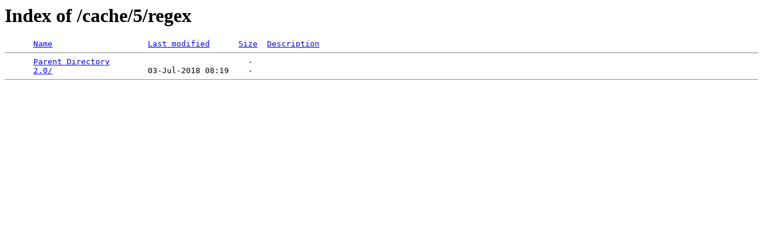

--- FILE ---
content_type: text/html;charset=ISO-8859-1
request_url: http://chicken.kitten-technologies.co.uk/cache/5/regex/
body_size: 510
content:
<!DOCTYPE HTML PUBLIC "-//W3C//DTD HTML 3.2 Final//EN">
<html>
 <head>
  <title>Index of /cache/5/regex</title>
 </head>
 <body>
<h1>Index of /cache/5/regex</h1>
<pre>      <a href="?C=N;O=D">Name</a>                    <a href="?C=M;O=A">Last modified</a>      <a href="?C=S;O=A">Size</a>  <a href="?C=D;O=A">Description</a><hr>      <a href="/cache/5/">Parent Directory</a>                             -   
      <a href="2.0/">2.0/</a>                    03-Jul-2018 08:19    -   
<hr></pre>
</body></html>
